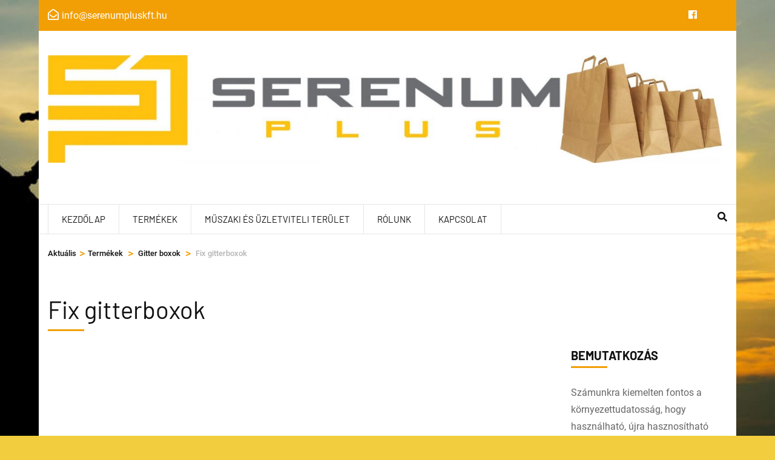

--- FILE ---
content_type: application/javascript
request_url: https://serenumpluskft.hu/wp-content/plugins/wp-travel-engine/assets/lib/flatpickr-4.6.9/l10n/hu.js?ver=4.6.9
body_size: 1379
content:
(function (global, factory) {
	typeof exports === 'object' && typeof module !== 'undefined' ? factory( exports ) :
	typeof define === 'function' && define.amd ? define( ['exports'], factory ) :
	(global = typeof globalThis !== 'undefined' ? globalThis : global || self, factory( global.hu = {} ));
})(
	this,
	(function (exports) {
		'use strict';

		var fp        = typeof window !== "undefined" && window.flatpickr !== undefined
		? window.flatpickr
		: {
			l10ns: {},
		};
		var Hungarian = {
			firstDayOfWeek: 1,
			weekdays: {
				shorthand: ["V", "H", "K", "Sz", "Cs", "P", "Szo"],
				longhand: [
					"Vasárnap",
					"Hétfő",
					"Kedd",
					"Szerda",
					"Csütörtök",
					"Péntek",
					"Szombat",
				],
			},
			months: {
				shorthand: [
					"Jan",
					"Feb",
					"Már",
					"Ápr",
					"Máj",
					"Jún",
					"Júl",
					"Aug",
					"Szep",
					"Okt",
					"Nov",
					"Dec",
				],
				longhand: [
					"Január",
					"Február",
					"Március",
					"Április",
					"Május",
					"Június",
					"Július",
					"Augusztus",
					"Szeptember",
					"Október",
					"November",
					"December",
				],
			},
			ordinal: function () {
				return ".";
			},
			weekAbbreviation: "Hét",
			scrollTitle: "Görgessen",
			toggleTitle: "Kattintson a váltáshoz",
			rangeSeparator: " - ",
			time_24hr: true,
		};
		fp.l10ns.hu   = Hungarian;
		var hu        = fp.l10ns;

		exports.Hungarian  = Hungarian;
		exports["default"] = hu;

		Object.defineProperty( exports, '__esModule', { value: true } );

	})
);
